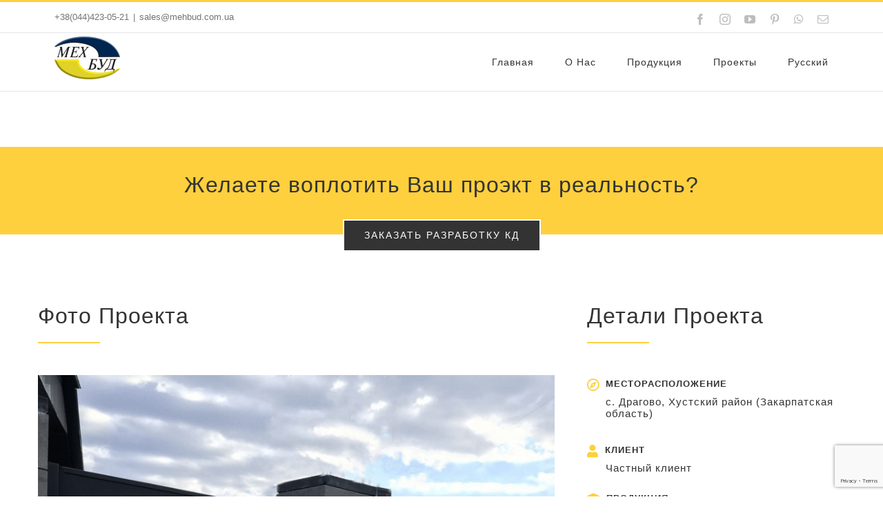

--- FILE ---
content_type: text/html; charset=utf-8
request_url: https://www.google.com/recaptcha/api2/anchor?ar=1&k=6Ldv-_AUAAAAAPRbRLEx4Er7FpBunjCthQz1qnim&co=aHR0cHM6Ly9tZWhidWQuY29tLnVhOjQ0Mw..&hl=en&v=N67nZn4AqZkNcbeMu4prBgzg&size=invisible&anchor-ms=20000&execute-ms=30000&cb=9kp01pbixrq5
body_size: 48761
content:
<!DOCTYPE HTML><html dir="ltr" lang="en"><head><meta http-equiv="Content-Type" content="text/html; charset=UTF-8">
<meta http-equiv="X-UA-Compatible" content="IE=edge">
<title>reCAPTCHA</title>
<style type="text/css">
/* cyrillic-ext */
@font-face {
  font-family: 'Roboto';
  font-style: normal;
  font-weight: 400;
  font-stretch: 100%;
  src: url(//fonts.gstatic.com/s/roboto/v48/KFO7CnqEu92Fr1ME7kSn66aGLdTylUAMa3GUBHMdazTgWw.woff2) format('woff2');
  unicode-range: U+0460-052F, U+1C80-1C8A, U+20B4, U+2DE0-2DFF, U+A640-A69F, U+FE2E-FE2F;
}
/* cyrillic */
@font-face {
  font-family: 'Roboto';
  font-style: normal;
  font-weight: 400;
  font-stretch: 100%;
  src: url(//fonts.gstatic.com/s/roboto/v48/KFO7CnqEu92Fr1ME7kSn66aGLdTylUAMa3iUBHMdazTgWw.woff2) format('woff2');
  unicode-range: U+0301, U+0400-045F, U+0490-0491, U+04B0-04B1, U+2116;
}
/* greek-ext */
@font-face {
  font-family: 'Roboto';
  font-style: normal;
  font-weight: 400;
  font-stretch: 100%;
  src: url(//fonts.gstatic.com/s/roboto/v48/KFO7CnqEu92Fr1ME7kSn66aGLdTylUAMa3CUBHMdazTgWw.woff2) format('woff2');
  unicode-range: U+1F00-1FFF;
}
/* greek */
@font-face {
  font-family: 'Roboto';
  font-style: normal;
  font-weight: 400;
  font-stretch: 100%;
  src: url(//fonts.gstatic.com/s/roboto/v48/KFO7CnqEu92Fr1ME7kSn66aGLdTylUAMa3-UBHMdazTgWw.woff2) format('woff2');
  unicode-range: U+0370-0377, U+037A-037F, U+0384-038A, U+038C, U+038E-03A1, U+03A3-03FF;
}
/* math */
@font-face {
  font-family: 'Roboto';
  font-style: normal;
  font-weight: 400;
  font-stretch: 100%;
  src: url(//fonts.gstatic.com/s/roboto/v48/KFO7CnqEu92Fr1ME7kSn66aGLdTylUAMawCUBHMdazTgWw.woff2) format('woff2');
  unicode-range: U+0302-0303, U+0305, U+0307-0308, U+0310, U+0312, U+0315, U+031A, U+0326-0327, U+032C, U+032F-0330, U+0332-0333, U+0338, U+033A, U+0346, U+034D, U+0391-03A1, U+03A3-03A9, U+03B1-03C9, U+03D1, U+03D5-03D6, U+03F0-03F1, U+03F4-03F5, U+2016-2017, U+2034-2038, U+203C, U+2040, U+2043, U+2047, U+2050, U+2057, U+205F, U+2070-2071, U+2074-208E, U+2090-209C, U+20D0-20DC, U+20E1, U+20E5-20EF, U+2100-2112, U+2114-2115, U+2117-2121, U+2123-214F, U+2190, U+2192, U+2194-21AE, U+21B0-21E5, U+21F1-21F2, U+21F4-2211, U+2213-2214, U+2216-22FF, U+2308-230B, U+2310, U+2319, U+231C-2321, U+2336-237A, U+237C, U+2395, U+239B-23B7, U+23D0, U+23DC-23E1, U+2474-2475, U+25AF, U+25B3, U+25B7, U+25BD, U+25C1, U+25CA, U+25CC, U+25FB, U+266D-266F, U+27C0-27FF, U+2900-2AFF, U+2B0E-2B11, U+2B30-2B4C, U+2BFE, U+3030, U+FF5B, U+FF5D, U+1D400-1D7FF, U+1EE00-1EEFF;
}
/* symbols */
@font-face {
  font-family: 'Roboto';
  font-style: normal;
  font-weight: 400;
  font-stretch: 100%;
  src: url(//fonts.gstatic.com/s/roboto/v48/KFO7CnqEu92Fr1ME7kSn66aGLdTylUAMaxKUBHMdazTgWw.woff2) format('woff2');
  unicode-range: U+0001-000C, U+000E-001F, U+007F-009F, U+20DD-20E0, U+20E2-20E4, U+2150-218F, U+2190, U+2192, U+2194-2199, U+21AF, U+21E6-21F0, U+21F3, U+2218-2219, U+2299, U+22C4-22C6, U+2300-243F, U+2440-244A, U+2460-24FF, U+25A0-27BF, U+2800-28FF, U+2921-2922, U+2981, U+29BF, U+29EB, U+2B00-2BFF, U+4DC0-4DFF, U+FFF9-FFFB, U+10140-1018E, U+10190-1019C, U+101A0, U+101D0-101FD, U+102E0-102FB, U+10E60-10E7E, U+1D2C0-1D2D3, U+1D2E0-1D37F, U+1F000-1F0FF, U+1F100-1F1AD, U+1F1E6-1F1FF, U+1F30D-1F30F, U+1F315, U+1F31C, U+1F31E, U+1F320-1F32C, U+1F336, U+1F378, U+1F37D, U+1F382, U+1F393-1F39F, U+1F3A7-1F3A8, U+1F3AC-1F3AF, U+1F3C2, U+1F3C4-1F3C6, U+1F3CA-1F3CE, U+1F3D4-1F3E0, U+1F3ED, U+1F3F1-1F3F3, U+1F3F5-1F3F7, U+1F408, U+1F415, U+1F41F, U+1F426, U+1F43F, U+1F441-1F442, U+1F444, U+1F446-1F449, U+1F44C-1F44E, U+1F453, U+1F46A, U+1F47D, U+1F4A3, U+1F4B0, U+1F4B3, U+1F4B9, U+1F4BB, U+1F4BF, U+1F4C8-1F4CB, U+1F4D6, U+1F4DA, U+1F4DF, U+1F4E3-1F4E6, U+1F4EA-1F4ED, U+1F4F7, U+1F4F9-1F4FB, U+1F4FD-1F4FE, U+1F503, U+1F507-1F50B, U+1F50D, U+1F512-1F513, U+1F53E-1F54A, U+1F54F-1F5FA, U+1F610, U+1F650-1F67F, U+1F687, U+1F68D, U+1F691, U+1F694, U+1F698, U+1F6AD, U+1F6B2, U+1F6B9-1F6BA, U+1F6BC, U+1F6C6-1F6CF, U+1F6D3-1F6D7, U+1F6E0-1F6EA, U+1F6F0-1F6F3, U+1F6F7-1F6FC, U+1F700-1F7FF, U+1F800-1F80B, U+1F810-1F847, U+1F850-1F859, U+1F860-1F887, U+1F890-1F8AD, U+1F8B0-1F8BB, U+1F8C0-1F8C1, U+1F900-1F90B, U+1F93B, U+1F946, U+1F984, U+1F996, U+1F9E9, U+1FA00-1FA6F, U+1FA70-1FA7C, U+1FA80-1FA89, U+1FA8F-1FAC6, U+1FACE-1FADC, U+1FADF-1FAE9, U+1FAF0-1FAF8, U+1FB00-1FBFF;
}
/* vietnamese */
@font-face {
  font-family: 'Roboto';
  font-style: normal;
  font-weight: 400;
  font-stretch: 100%;
  src: url(//fonts.gstatic.com/s/roboto/v48/KFO7CnqEu92Fr1ME7kSn66aGLdTylUAMa3OUBHMdazTgWw.woff2) format('woff2');
  unicode-range: U+0102-0103, U+0110-0111, U+0128-0129, U+0168-0169, U+01A0-01A1, U+01AF-01B0, U+0300-0301, U+0303-0304, U+0308-0309, U+0323, U+0329, U+1EA0-1EF9, U+20AB;
}
/* latin-ext */
@font-face {
  font-family: 'Roboto';
  font-style: normal;
  font-weight: 400;
  font-stretch: 100%;
  src: url(//fonts.gstatic.com/s/roboto/v48/KFO7CnqEu92Fr1ME7kSn66aGLdTylUAMa3KUBHMdazTgWw.woff2) format('woff2');
  unicode-range: U+0100-02BA, U+02BD-02C5, U+02C7-02CC, U+02CE-02D7, U+02DD-02FF, U+0304, U+0308, U+0329, U+1D00-1DBF, U+1E00-1E9F, U+1EF2-1EFF, U+2020, U+20A0-20AB, U+20AD-20C0, U+2113, U+2C60-2C7F, U+A720-A7FF;
}
/* latin */
@font-face {
  font-family: 'Roboto';
  font-style: normal;
  font-weight: 400;
  font-stretch: 100%;
  src: url(//fonts.gstatic.com/s/roboto/v48/KFO7CnqEu92Fr1ME7kSn66aGLdTylUAMa3yUBHMdazQ.woff2) format('woff2');
  unicode-range: U+0000-00FF, U+0131, U+0152-0153, U+02BB-02BC, U+02C6, U+02DA, U+02DC, U+0304, U+0308, U+0329, U+2000-206F, U+20AC, U+2122, U+2191, U+2193, U+2212, U+2215, U+FEFF, U+FFFD;
}
/* cyrillic-ext */
@font-face {
  font-family: 'Roboto';
  font-style: normal;
  font-weight: 500;
  font-stretch: 100%;
  src: url(//fonts.gstatic.com/s/roboto/v48/KFO7CnqEu92Fr1ME7kSn66aGLdTylUAMa3GUBHMdazTgWw.woff2) format('woff2');
  unicode-range: U+0460-052F, U+1C80-1C8A, U+20B4, U+2DE0-2DFF, U+A640-A69F, U+FE2E-FE2F;
}
/* cyrillic */
@font-face {
  font-family: 'Roboto';
  font-style: normal;
  font-weight: 500;
  font-stretch: 100%;
  src: url(//fonts.gstatic.com/s/roboto/v48/KFO7CnqEu92Fr1ME7kSn66aGLdTylUAMa3iUBHMdazTgWw.woff2) format('woff2');
  unicode-range: U+0301, U+0400-045F, U+0490-0491, U+04B0-04B1, U+2116;
}
/* greek-ext */
@font-face {
  font-family: 'Roboto';
  font-style: normal;
  font-weight: 500;
  font-stretch: 100%;
  src: url(//fonts.gstatic.com/s/roboto/v48/KFO7CnqEu92Fr1ME7kSn66aGLdTylUAMa3CUBHMdazTgWw.woff2) format('woff2');
  unicode-range: U+1F00-1FFF;
}
/* greek */
@font-face {
  font-family: 'Roboto';
  font-style: normal;
  font-weight: 500;
  font-stretch: 100%;
  src: url(//fonts.gstatic.com/s/roboto/v48/KFO7CnqEu92Fr1ME7kSn66aGLdTylUAMa3-UBHMdazTgWw.woff2) format('woff2');
  unicode-range: U+0370-0377, U+037A-037F, U+0384-038A, U+038C, U+038E-03A1, U+03A3-03FF;
}
/* math */
@font-face {
  font-family: 'Roboto';
  font-style: normal;
  font-weight: 500;
  font-stretch: 100%;
  src: url(//fonts.gstatic.com/s/roboto/v48/KFO7CnqEu92Fr1ME7kSn66aGLdTylUAMawCUBHMdazTgWw.woff2) format('woff2');
  unicode-range: U+0302-0303, U+0305, U+0307-0308, U+0310, U+0312, U+0315, U+031A, U+0326-0327, U+032C, U+032F-0330, U+0332-0333, U+0338, U+033A, U+0346, U+034D, U+0391-03A1, U+03A3-03A9, U+03B1-03C9, U+03D1, U+03D5-03D6, U+03F0-03F1, U+03F4-03F5, U+2016-2017, U+2034-2038, U+203C, U+2040, U+2043, U+2047, U+2050, U+2057, U+205F, U+2070-2071, U+2074-208E, U+2090-209C, U+20D0-20DC, U+20E1, U+20E5-20EF, U+2100-2112, U+2114-2115, U+2117-2121, U+2123-214F, U+2190, U+2192, U+2194-21AE, U+21B0-21E5, U+21F1-21F2, U+21F4-2211, U+2213-2214, U+2216-22FF, U+2308-230B, U+2310, U+2319, U+231C-2321, U+2336-237A, U+237C, U+2395, U+239B-23B7, U+23D0, U+23DC-23E1, U+2474-2475, U+25AF, U+25B3, U+25B7, U+25BD, U+25C1, U+25CA, U+25CC, U+25FB, U+266D-266F, U+27C0-27FF, U+2900-2AFF, U+2B0E-2B11, U+2B30-2B4C, U+2BFE, U+3030, U+FF5B, U+FF5D, U+1D400-1D7FF, U+1EE00-1EEFF;
}
/* symbols */
@font-face {
  font-family: 'Roboto';
  font-style: normal;
  font-weight: 500;
  font-stretch: 100%;
  src: url(//fonts.gstatic.com/s/roboto/v48/KFO7CnqEu92Fr1ME7kSn66aGLdTylUAMaxKUBHMdazTgWw.woff2) format('woff2');
  unicode-range: U+0001-000C, U+000E-001F, U+007F-009F, U+20DD-20E0, U+20E2-20E4, U+2150-218F, U+2190, U+2192, U+2194-2199, U+21AF, U+21E6-21F0, U+21F3, U+2218-2219, U+2299, U+22C4-22C6, U+2300-243F, U+2440-244A, U+2460-24FF, U+25A0-27BF, U+2800-28FF, U+2921-2922, U+2981, U+29BF, U+29EB, U+2B00-2BFF, U+4DC0-4DFF, U+FFF9-FFFB, U+10140-1018E, U+10190-1019C, U+101A0, U+101D0-101FD, U+102E0-102FB, U+10E60-10E7E, U+1D2C0-1D2D3, U+1D2E0-1D37F, U+1F000-1F0FF, U+1F100-1F1AD, U+1F1E6-1F1FF, U+1F30D-1F30F, U+1F315, U+1F31C, U+1F31E, U+1F320-1F32C, U+1F336, U+1F378, U+1F37D, U+1F382, U+1F393-1F39F, U+1F3A7-1F3A8, U+1F3AC-1F3AF, U+1F3C2, U+1F3C4-1F3C6, U+1F3CA-1F3CE, U+1F3D4-1F3E0, U+1F3ED, U+1F3F1-1F3F3, U+1F3F5-1F3F7, U+1F408, U+1F415, U+1F41F, U+1F426, U+1F43F, U+1F441-1F442, U+1F444, U+1F446-1F449, U+1F44C-1F44E, U+1F453, U+1F46A, U+1F47D, U+1F4A3, U+1F4B0, U+1F4B3, U+1F4B9, U+1F4BB, U+1F4BF, U+1F4C8-1F4CB, U+1F4D6, U+1F4DA, U+1F4DF, U+1F4E3-1F4E6, U+1F4EA-1F4ED, U+1F4F7, U+1F4F9-1F4FB, U+1F4FD-1F4FE, U+1F503, U+1F507-1F50B, U+1F50D, U+1F512-1F513, U+1F53E-1F54A, U+1F54F-1F5FA, U+1F610, U+1F650-1F67F, U+1F687, U+1F68D, U+1F691, U+1F694, U+1F698, U+1F6AD, U+1F6B2, U+1F6B9-1F6BA, U+1F6BC, U+1F6C6-1F6CF, U+1F6D3-1F6D7, U+1F6E0-1F6EA, U+1F6F0-1F6F3, U+1F6F7-1F6FC, U+1F700-1F7FF, U+1F800-1F80B, U+1F810-1F847, U+1F850-1F859, U+1F860-1F887, U+1F890-1F8AD, U+1F8B0-1F8BB, U+1F8C0-1F8C1, U+1F900-1F90B, U+1F93B, U+1F946, U+1F984, U+1F996, U+1F9E9, U+1FA00-1FA6F, U+1FA70-1FA7C, U+1FA80-1FA89, U+1FA8F-1FAC6, U+1FACE-1FADC, U+1FADF-1FAE9, U+1FAF0-1FAF8, U+1FB00-1FBFF;
}
/* vietnamese */
@font-face {
  font-family: 'Roboto';
  font-style: normal;
  font-weight: 500;
  font-stretch: 100%;
  src: url(//fonts.gstatic.com/s/roboto/v48/KFO7CnqEu92Fr1ME7kSn66aGLdTylUAMa3OUBHMdazTgWw.woff2) format('woff2');
  unicode-range: U+0102-0103, U+0110-0111, U+0128-0129, U+0168-0169, U+01A0-01A1, U+01AF-01B0, U+0300-0301, U+0303-0304, U+0308-0309, U+0323, U+0329, U+1EA0-1EF9, U+20AB;
}
/* latin-ext */
@font-face {
  font-family: 'Roboto';
  font-style: normal;
  font-weight: 500;
  font-stretch: 100%;
  src: url(//fonts.gstatic.com/s/roboto/v48/KFO7CnqEu92Fr1ME7kSn66aGLdTylUAMa3KUBHMdazTgWw.woff2) format('woff2');
  unicode-range: U+0100-02BA, U+02BD-02C5, U+02C7-02CC, U+02CE-02D7, U+02DD-02FF, U+0304, U+0308, U+0329, U+1D00-1DBF, U+1E00-1E9F, U+1EF2-1EFF, U+2020, U+20A0-20AB, U+20AD-20C0, U+2113, U+2C60-2C7F, U+A720-A7FF;
}
/* latin */
@font-face {
  font-family: 'Roboto';
  font-style: normal;
  font-weight: 500;
  font-stretch: 100%;
  src: url(//fonts.gstatic.com/s/roboto/v48/KFO7CnqEu92Fr1ME7kSn66aGLdTylUAMa3yUBHMdazQ.woff2) format('woff2');
  unicode-range: U+0000-00FF, U+0131, U+0152-0153, U+02BB-02BC, U+02C6, U+02DA, U+02DC, U+0304, U+0308, U+0329, U+2000-206F, U+20AC, U+2122, U+2191, U+2193, U+2212, U+2215, U+FEFF, U+FFFD;
}
/* cyrillic-ext */
@font-face {
  font-family: 'Roboto';
  font-style: normal;
  font-weight: 900;
  font-stretch: 100%;
  src: url(//fonts.gstatic.com/s/roboto/v48/KFO7CnqEu92Fr1ME7kSn66aGLdTylUAMa3GUBHMdazTgWw.woff2) format('woff2');
  unicode-range: U+0460-052F, U+1C80-1C8A, U+20B4, U+2DE0-2DFF, U+A640-A69F, U+FE2E-FE2F;
}
/* cyrillic */
@font-face {
  font-family: 'Roboto';
  font-style: normal;
  font-weight: 900;
  font-stretch: 100%;
  src: url(//fonts.gstatic.com/s/roboto/v48/KFO7CnqEu92Fr1ME7kSn66aGLdTylUAMa3iUBHMdazTgWw.woff2) format('woff2');
  unicode-range: U+0301, U+0400-045F, U+0490-0491, U+04B0-04B1, U+2116;
}
/* greek-ext */
@font-face {
  font-family: 'Roboto';
  font-style: normal;
  font-weight: 900;
  font-stretch: 100%;
  src: url(//fonts.gstatic.com/s/roboto/v48/KFO7CnqEu92Fr1ME7kSn66aGLdTylUAMa3CUBHMdazTgWw.woff2) format('woff2');
  unicode-range: U+1F00-1FFF;
}
/* greek */
@font-face {
  font-family: 'Roboto';
  font-style: normal;
  font-weight: 900;
  font-stretch: 100%;
  src: url(//fonts.gstatic.com/s/roboto/v48/KFO7CnqEu92Fr1ME7kSn66aGLdTylUAMa3-UBHMdazTgWw.woff2) format('woff2');
  unicode-range: U+0370-0377, U+037A-037F, U+0384-038A, U+038C, U+038E-03A1, U+03A3-03FF;
}
/* math */
@font-face {
  font-family: 'Roboto';
  font-style: normal;
  font-weight: 900;
  font-stretch: 100%;
  src: url(//fonts.gstatic.com/s/roboto/v48/KFO7CnqEu92Fr1ME7kSn66aGLdTylUAMawCUBHMdazTgWw.woff2) format('woff2');
  unicode-range: U+0302-0303, U+0305, U+0307-0308, U+0310, U+0312, U+0315, U+031A, U+0326-0327, U+032C, U+032F-0330, U+0332-0333, U+0338, U+033A, U+0346, U+034D, U+0391-03A1, U+03A3-03A9, U+03B1-03C9, U+03D1, U+03D5-03D6, U+03F0-03F1, U+03F4-03F5, U+2016-2017, U+2034-2038, U+203C, U+2040, U+2043, U+2047, U+2050, U+2057, U+205F, U+2070-2071, U+2074-208E, U+2090-209C, U+20D0-20DC, U+20E1, U+20E5-20EF, U+2100-2112, U+2114-2115, U+2117-2121, U+2123-214F, U+2190, U+2192, U+2194-21AE, U+21B0-21E5, U+21F1-21F2, U+21F4-2211, U+2213-2214, U+2216-22FF, U+2308-230B, U+2310, U+2319, U+231C-2321, U+2336-237A, U+237C, U+2395, U+239B-23B7, U+23D0, U+23DC-23E1, U+2474-2475, U+25AF, U+25B3, U+25B7, U+25BD, U+25C1, U+25CA, U+25CC, U+25FB, U+266D-266F, U+27C0-27FF, U+2900-2AFF, U+2B0E-2B11, U+2B30-2B4C, U+2BFE, U+3030, U+FF5B, U+FF5D, U+1D400-1D7FF, U+1EE00-1EEFF;
}
/* symbols */
@font-face {
  font-family: 'Roboto';
  font-style: normal;
  font-weight: 900;
  font-stretch: 100%;
  src: url(//fonts.gstatic.com/s/roboto/v48/KFO7CnqEu92Fr1ME7kSn66aGLdTylUAMaxKUBHMdazTgWw.woff2) format('woff2');
  unicode-range: U+0001-000C, U+000E-001F, U+007F-009F, U+20DD-20E0, U+20E2-20E4, U+2150-218F, U+2190, U+2192, U+2194-2199, U+21AF, U+21E6-21F0, U+21F3, U+2218-2219, U+2299, U+22C4-22C6, U+2300-243F, U+2440-244A, U+2460-24FF, U+25A0-27BF, U+2800-28FF, U+2921-2922, U+2981, U+29BF, U+29EB, U+2B00-2BFF, U+4DC0-4DFF, U+FFF9-FFFB, U+10140-1018E, U+10190-1019C, U+101A0, U+101D0-101FD, U+102E0-102FB, U+10E60-10E7E, U+1D2C0-1D2D3, U+1D2E0-1D37F, U+1F000-1F0FF, U+1F100-1F1AD, U+1F1E6-1F1FF, U+1F30D-1F30F, U+1F315, U+1F31C, U+1F31E, U+1F320-1F32C, U+1F336, U+1F378, U+1F37D, U+1F382, U+1F393-1F39F, U+1F3A7-1F3A8, U+1F3AC-1F3AF, U+1F3C2, U+1F3C4-1F3C6, U+1F3CA-1F3CE, U+1F3D4-1F3E0, U+1F3ED, U+1F3F1-1F3F3, U+1F3F5-1F3F7, U+1F408, U+1F415, U+1F41F, U+1F426, U+1F43F, U+1F441-1F442, U+1F444, U+1F446-1F449, U+1F44C-1F44E, U+1F453, U+1F46A, U+1F47D, U+1F4A3, U+1F4B0, U+1F4B3, U+1F4B9, U+1F4BB, U+1F4BF, U+1F4C8-1F4CB, U+1F4D6, U+1F4DA, U+1F4DF, U+1F4E3-1F4E6, U+1F4EA-1F4ED, U+1F4F7, U+1F4F9-1F4FB, U+1F4FD-1F4FE, U+1F503, U+1F507-1F50B, U+1F50D, U+1F512-1F513, U+1F53E-1F54A, U+1F54F-1F5FA, U+1F610, U+1F650-1F67F, U+1F687, U+1F68D, U+1F691, U+1F694, U+1F698, U+1F6AD, U+1F6B2, U+1F6B9-1F6BA, U+1F6BC, U+1F6C6-1F6CF, U+1F6D3-1F6D7, U+1F6E0-1F6EA, U+1F6F0-1F6F3, U+1F6F7-1F6FC, U+1F700-1F7FF, U+1F800-1F80B, U+1F810-1F847, U+1F850-1F859, U+1F860-1F887, U+1F890-1F8AD, U+1F8B0-1F8BB, U+1F8C0-1F8C1, U+1F900-1F90B, U+1F93B, U+1F946, U+1F984, U+1F996, U+1F9E9, U+1FA00-1FA6F, U+1FA70-1FA7C, U+1FA80-1FA89, U+1FA8F-1FAC6, U+1FACE-1FADC, U+1FADF-1FAE9, U+1FAF0-1FAF8, U+1FB00-1FBFF;
}
/* vietnamese */
@font-face {
  font-family: 'Roboto';
  font-style: normal;
  font-weight: 900;
  font-stretch: 100%;
  src: url(//fonts.gstatic.com/s/roboto/v48/KFO7CnqEu92Fr1ME7kSn66aGLdTylUAMa3OUBHMdazTgWw.woff2) format('woff2');
  unicode-range: U+0102-0103, U+0110-0111, U+0128-0129, U+0168-0169, U+01A0-01A1, U+01AF-01B0, U+0300-0301, U+0303-0304, U+0308-0309, U+0323, U+0329, U+1EA0-1EF9, U+20AB;
}
/* latin-ext */
@font-face {
  font-family: 'Roboto';
  font-style: normal;
  font-weight: 900;
  font-stretch: 100%;
  src: url(//fonts.gstatic.com/s/roboto/v48/KFO7CnqEu92Fr1ME7kSn66aGLdTylUAMa3KUBHMdazTgWw.woff2) format('woff2');
  unicode-range: U+0100-02BA, U+02BD-02C5, U+02C7-02CC, U+02CE-02D7, U+02DD-02FF, U+0304, U+0308, U+0329, U+1D00-1DBF, U+1E00-1E9F, U+1EF2-1EFF, U+2020, U+20A0-20AB, U+20AD-20C0, U+2113, U+2C60-2C7F, U+A720-A7FF;
}
/* latin */
@font-face {
  font-family: 'Roboto';
  font-style: normal;
  font-weight: 900;
  font-stretch: 100%;
  src: url(//fonts.gstatic.com/s/roboto/v48/KFO7CnqEu92Fr1ME7kSn66aGLdTylUAMa3yUBHMdazQ.woff2) format('woff2');
  unicode-range: U+0000-00FF, U+0131, U+0152-0153, U+02BB-02BC, U+02C6, U+02DA, U+02DC, U+0304, U+0308, U+0329, U+2000-206F, U+20AC, U+2122, U+2191, U+2193, U+2212, U+2215, U+FEFF, U+FFFD;
}

</style>
<link rel="stylesheet" type="text/css" href="https://www.gstatic.com/recaptcha/releases/N67nZn4AqZkNcbeMu4prBgzg/styles__ltr.css">
<script nonce="bAJVjRtBZfj8zenMvL9IQQ" type="text/javascript">window['__recaptcha_api'] = 'https://www.google.com/recaptcha/api2/';</script>
<script type="text/javascript" src="https://www.gstatic.com/recaptcha/releases/N67nZn4AqZkNcbeMu4prBgzg/recaptcha__en.js" nonce="bAJVjRtBZfj8zenMvL9IQQ">
      
    </script></head>
<body><div id="rc-anchor-alert" class="rc-anchor-alert"></div>
<input type="hidden" id="recaptcha-token" value="[base64]">
<script type="text/javascript" nonce="bAJVjRtBZfj8zenMvL9IQQ">
      recaptcha.anchor.Main.init("[\x22ainput\x22,[\x22bgdata\x22,\x22\x22,\[base64]/[base64]/[base64]/MjU1OlQ/NToyKSlyZXR1cm4gZmFsc2U7cmV0dXJuISgoYSg0MyxXLChZPWUoKFcuQkI9ZCxUKT83MDo0MyxXKSxXLk4pKSxXKS5sLnB1c2goW0RhLFksVD9kKzE6ZCxXLlgsVy5qXSksVy5MPW5sLDApfSxubD1GLnJlcXVlc3RJZGxlQ2FsbGJhY2s/[base64]/[base64]/[base64]/[base64]/WVtTKytdPVc6KFc8MjA0OD9ZW1MrK109Vz4+NnwxOTI6KChXJjY0NTEyKT09NTUyOTYmJmQrMTxULmxlbmd0aCYmKFQuY2hhckNvZGVBdChkKzEpJjY0NTEyKT09NTYzMjA/[base64]/[base64]/[base64]/[base64]/bmV3IGdbWl0oTFswXSk6RD09Mj9uZXcgZ1taXShMWzBdLExbMV0pOkQ9PTM/bmV3IGdbWl0oTFswXSxMWzFdLExbMl0pOkQ9PTQ/[base64]/[base64]\x22,\[base64]\x22,\x22w4Jvw7HCgcOww5rCm3hkVxjDrMO5XHxHQsKFw7c1NFXCisOPwoLChgVFw6YyfUkWwowew7LCq8KOwq8OwoHCu8O3wrxgwrQiw6J9B1/DpDNJIBFLw4w/VFNwHMK7wrLDuhB5VHUnwqLDjsK7Nw8hJEYJwofDn8Kdw6bCi8OgwrAGw7TDtcOZwptaaMKYw5HDmMKLwrbCgHZXw5jClMK/b8O/M8Kjw5rDpcORSsODbDwMbArDoSsVw7Iqwr3DuU3DqA3CncOKw5TDkS3DscOcYT/Dqht9wq4/O8O3NETDqHvCqmtHKMOMFDbCkDtww4DCsT0Kw5HCqg/DoVtXwpJBfhIdwoEUwpZqWCDDom95dcOgw6sVwr/Dr8KuHMOyU8K1w5rDmsOldnBmw4DDncK0w4NNw5rCs3PCpMOcw4lKwqhGw4/DosOmw6MmQjzCnDgrwq8xw67DucO8wpcKNlNawpRhw77DpxbCusOfw7w6wqxKwrIYZcOpwrXCrFpjwoUjNEMpw5jDqWXCgRZ5w5s/[base64]/CisO8Tz7CrzgFFcKDDlLCp8O5w4kEMcKfw5JiE8KPP8KYw6jDtMK0wq7CssOxw7hGcMKIwqQ8NSQowrDCtMOXGDhdegV5wpUPwodWYcKGXsK4w49zGsKwwrM9w4R7wpbCslw8w6Vow6MFIXoYwobCsERuSsOhw7Jpw5QLw7VtacOHw5jDqcK/w4A8dcOrM0PDsSnDs8ORwrzDuE/CqHLDo8KTw6TCsivDui/DsD/DssKLwr/Cr8OdAsK0w4M/[base64]/CsGDDtMKIVkrChMOtBkbDijDDnX8Pw7jDuSojwq8hw7XCr013wr4Rb8KSWsK6wrLDpA00w5XCusOpVcOUwrtXw50Wwo/[base64]/Di8O9wpsUDBgbw7lZw7QbT8OkWsO1w6HCrVnCh0/CksOcF2BDKMKnwpTCu8KlwqfDh8O0eSo0G13DgG3DkMOgZkswIMK2ecOYwoHDjMOINcOGw6MkYcKSwpB0FMOPw4rDkglnwo7Du8KtSMOjw508wohmw7XDhsOPQ8KpwqQaw5XDl8OWDFrDjVRww7/CisOeQH3CpTjCpMKwV8OtIwHCmsKLbMOHMQINwoshNsK9eVclwphVVwYIwpwwwqVVL8KtB8OOwplheUfDu3DCoAE/[base64]/DcK8wpbDnyTDiTlFw6IEWsOwdMKrw6zCgXZEwo9GVSHDt8KVw5nDuW7DocOvwot3w6M+BHnCskEZc0PCoHvCksKAJcO6CcKlwrDCjMOQwrBsOsOqwoxySm7DnsKIEyHCgmJlA07DrMOew6HDl8O/[base64]/CnMOaMDgKJ8KITMKWbB4iJBHCqDN6wrY7d2jDscKIF8OSVcKlwqUswqnCvBh5w6HCg8OvRMONcRvDscKmwqUkTgrCicKcWm93wpk+eMOawqQyw4/CgB7CtATCnDnDh8OrPcKawrzDrj3CjsKnwpnDoW9REMKzDcKlw6jDv0XDjsKkesOEw7/CpcKTGXF5wr/CoX/DvTTDsTBtRcOIelBzf8Kaw4rCo8Krd1jDuxrDshPDtsK1w4Now4o6bcKGwqnDkMKOw5F8wpg3AsOQIBhAwqgjWG3Dr8O9dsOtw7jCgEAFQVrDoFTCscKnwoXDpcKUwp/CshR9w5jDj3LDlMOiwrQNw77Cjx5ET8KiJMKyw6HCh8OQLhXCkXJUw4nCoMOiwoJzw7nDpkvDpcKFWRI7IjkAd2kjWcKkw4/[base64]/DqGY1O1UZG8OSCWscd1nCq8KFahhyRnxnw5XDp8OTwonCvMODUH0RBsKsw4ghw5w5w4zDjcKFJS3CpgZeZ8KeexjCicObBRjDgcKOK8Kjw4wPwq/Dth/CgWHDnRvCnXnCl2zDlMKJGBIiw41Uw64mKsKyM8KPJAVOZwnCoznCkgzDpCjCv03DmMKEw4J0wrXCncOuGWjDumnCsMOaPHfCt2bDvMOuw7E/[base64]/CocKfw5XDlMOVw58BZh/ClsKew4M5HiDDmMO/exUwwqwKYiBnK8Oxw4rDm8Kyw5hSw5EFWGbCunhWXsKgw51dIcKOw7Qcw6pfc8KQw6oPDBscw51GaMK/w6xcwpPDosKkGE/[base64]/w6MIDhckNDsKwpjDgWbCjGozP8KNPXPDosOGbwvDvBLDk8KeXjRJfcKKw7zDr0E9w5zDhcOXasOkwqjCtsKmw5NDw6HDo8KOYC3Cmmpiwq/[base64]/Dn8Osw4vDtD03c8KLwoJtOSttfE3CrWUadcKhw4BhwpEfUWvCgmTDoUkFwohHw7/DhsOIwpjDpcO6fRICwohEfsKafgsIIVrCmGxkYxMXwrwyf2Fha0hYSVhPIh8Sw7M6LX7Cq8KkdsOBwr3DlyjDmMO4EcOEWXVcw4/[base64]/[base64]/CqMKFATHDiMKrLzZQZgzCvEBKwrnCk8KpaMOZecOTw6LDrjPCuVNdw6nDj8KdDhDDgnUKVQbCk24XNDAUSUzCuzNwwpUewpg3VSB2wpZFEcKZUsKICMO0wr/[base64]/CscO2Y0MJw6zDszM7w6TDsVhOTWjCrsOrw5tPw4jCvcOLw4V6woYSD8KKw5DCqgjDh8KhwqTChMKqw6ZrwpNRHS/DhEpCw5E8wop1PT7DhDYTKMKoFzI/RnjChcKhwqHCnF3DsMOOw6F8PMK2PsKAwrcOw6/DpsKDbsKvw48Sw5QEw7RcbXbDjgJCw5QkwogqwpfDksOdLsOEwr3DhTM+w4g6H8O0GQTDhghMw6BuP1UuwojCiEVVA8KXSsOEIMKvKcKHNx3CrAvCn8ObBcKgeTjClSLDiMKuLMO/[base64]/[base64]/woYaw57CuwjCosOOQBgswo1CwrnCj8KbwqvCrcOtwrFpwqjDg8K8w4/CicKGw6rDpxPCp15WORQYwq/Du8Orw7kdCnwzRz7DpBkaa8Kxw4Zhw5HDpsKXwrTDlMKjw5FAw5FFFcKmwpRcw4YYOMOywprDmUnCl8KMworDscOvL8OWasORwpEaKMO3WcKUSFHCisOhw5jDrhHDrcK1wp07w6LCusK/woPDrEQww7bCnsOBPMKGG8OpP8OYQMObw69fw4TCj8Ogw5DDvsOzw5PDpMK2S8O8w6h+w6VKFsOOw7AvwqHClSEnSwkSw7Zzw7lCVw0qYcOsw4PDkMKQw6TCpnPDoxoQd8OQV8OaXsO/w4LCh8OcSxzDjHEREW7DosOKG8OoL3wrQMOtF3TDmsOCI8KUwrjCt8KoE8Klw6zDu0bDsCnCumvCiMOIwo3DtMKVJS0wJm1SNTnCtsOnw73CisKkwqfDjcOVbMKrORxtJV05wo4rV8KVKjvDj8OAwppvw6PCvF85wqHDtsK3wq/Cpg7DvcOKwrTDp8OcwqxuwrY/PcKJw5TCi8KwB8Opa8Kpwo/CpsKnCVvDuW/[base64]/[base64]/[base64]/w7lBGsOzw4/[base64]/DjsKSw4bDrsKYKsOFBsKdHMKKW8O/blDDm1vCljPDjA7ChcO7FjrDsHzDrcKmw6cQwprDux1QwpTCs8ORZ8K2PUcNSQ50w45qXMKgw7nDjXgCIMKIwoVww5QJO0nCoWJpTnoQNg/[base64]/ChcKKwot2w4ghXncdBcOIwoLCkzfDvMOZwqPClWVIE28AQ2XDhxBlw5DDq3drwrttOn/ChcK2w7nDq8O7TnXCrgbCnMKPCcOSFk0Rwo7DoMO4wrnCtFUQDcOvCsOBwpfCuF/[base64]/CgcK/fjlqw6JQZcO0SsOQw6V6HsOxGlpLWnVywrQoCSfCjDLCssOKb0vDgsORwrnDrsK8BQUQwo7Di8OcwovCuXnCplwQRT5rOcKhBsO6NMOEfcK1woM+wqPCksOQFcK7dCbDqjQaw68wUsK0w53Do8KdwpBzwp5bHmvCkn/CgAfDjmjCnBl2woASXRQ1N2A4w5MXesKtwpHDrWbCqsO3DzvDlSjCoS/[base64]/CksKJw7E2LXPDvsOLw6/ClMKqw6NkwrgRSVbDvBDCqjvCksOCwovCgQ0PfcK7wpbDuSZnLi/Cpgsuwr9EVMKDe0cNNW/Cq04ew74YworCtRDChGdVwoJADzTCqXzCoMKPwqlccCLCkcOHwrDCusOhw7E6WMOkZTDDlcOYNAFgw6QyUgB0ZMOAFMKoEGbDkS8iVnLCkUpLw49NYWTDn8KjE8OCwr/Dj0LClMOuw7nCmsOpZj41wqPDgcKMwrh6w6FTBsOSS8OycMOZwpNywoTDhkDCkMOGEUnCh0HCjMO0VUDDscO8Q8ORw5LCo8O3wpQvwq9De3HDoMOqByILwrDCpgTCqlbDjVsrTixRwrLCp1w8MGTDuUnDkcO3fzJjw4hHOCIBWMKZdsOZO1rCmX/DqcO1w6wBwqNncUJaw6skwqbCmjDCt0c+G8OTLXcew4JrSsKYbcK6w6HCuW5XwrRBw5/[base64]/CscOgwp4qW8O1f0w/wqM/D8OmMA48w4bCp8Kcw43CmcKPw7sva8Onw7vDoQrDjMOcRsOmbC7Ch8OqLCHCh8KgwroHw4jCnMKMwpQ1b2PDjcKOf2IGwoHCkBxaw5/Dkh5+KFoMw7B5w65hUcO8OFfChnDDgMO8wrfDsgFSwqTDosKOw4jCmcOgVMOkH0LCq8KIwobCt8Kbw5xEwpXCqAknLGhdw53DucK8DAoYKMO6w4l/[base64]/[base64]/ag5OGMOFwrdVwq3DvcK8w7B8NcKtL8OXbcK1Fy9kw6QzwpzClMOnw7rDsnPCrB0/fmM2w5/[base64]/CrMKNwq87bwHDkCRcwpowwrNOwpxmw4JePsKnMTDCn8O0w6fCncKKSVpJwpUXaA5AwprDqFbDgVopW8OLVGDDpWrDrsKXwpHDrztXw47CpMK5w78BScKEwozDgjrDuVbCmz49wo/DvGvDkFcKXsOjAMKKw4jDogXDumXDocKvwpF4wqcVLsKlw4UAwrF+RsKqwoNTK8O0CwM+GcO/EcK4SC5Awp81w6LCusOgwpBiwrLCghvCsAFqQTzCkiPDvMKVw6VwwqfDsDvCgB8XwrHCncOSw4XCmQ07wozDiWTCucK7X8Kkw5nDosKfwq3DrFU3wo5/wq3CpsKiX8KlwpjClxIKWiZfQMKZwqNscHQLwqx7NMKlw7/CpcKoEgPDv8KcfcKUbsOHKXEWw5PCscKsJCrCg8KRPR/ChMKwccK8wrIOXmvCisKLwoDDsMO0eMKxwrwQwpR8XTlUPgNTw6rCtcKXHHlCHsOyworClsO0wpA/wofDpnxUPsKyw5RMABTDtsKdw6TDnizDmQnDmcK1w7J3RgNbw6A0w5TDmcKTw7lawpjDjw83wrjCtsOLYHt2wotlw4cOw6JswocBMMOzw71rX3IXSknCvWoSEUcKwrvCoHhiL27DgD7DpcKIHsOKfEvCmUpNN8K1wp3CtykKw4/CrXLCu8OGD8KVClIbb8Kgw60dw5EbSsOSAMOjHy7CrMK7Tnt0woXCp20PbsOUw6vCrcOrw6LDlsKcw4wMw5Ypwq5yw4g3w67Dq0N/woxDPBzCk8OzdMOxwrRkw6jDqjRaw4dcw7vDkF/[base64]/CjkrCnsOtworDt8OVWV7DgiDDsMOmCGh+w53CoCxvwo8aFcKja8OiGR1ywroeesKlCjc/wo09w57Di8KVPcK7Zi3CsFfCjnPDm0LDp8Ogw5PDocOjwp9qN8OjABkAbWs3AlvCn0DCnXHCoVbDj04hDsKiBsKMwqrChz7DhnzDkcK9Rx/[base64]/w7QRHjsiRMKsGMKLUMK8TgMdw71Aw4Z5aMKJVcO/PMOrf8KLwrdLw6bDtMOiw77Ch3V6HsOXw4Aow5vCpMKkwr8UwopnC11AYMOpw588w5EdCwHCr07DucOIaT/Dj8OYwq7DrzHDhS8IZTYcXVHChXLDi8KeeikewrDDtMK+Dg4hB8OldlEUwqtqw5RwI8OIw5vCnRQawosmKU7DpyHDncO/w6kII8KadsKewpUxX1PDjcOLw5vCjMKKw6/CusKwTAHCssKGKMKdw4oaW1JNPy/CusKWw6vDkMKowpLDlmtIDmJMTjnChcKzacOeUsOiw5TCkcOWwo1hdMOYTcK2wpPDisOWworCnXlPAcKJSQ4ebsOsw7NcdMOAT8KFw4TDqMKncD50MG/DocOqfcKuPEcUTVfCh8OrSDwKJ0c+wp0yw7AGGcOJwp9Gw6fDtBFlb2rCq8Krw4cBwp4KPSkjw7DDrsOXPMKlUSfCksOaw5LCocKCwrXDmcK+wonClSXDucK3wpU/wr7Cq8KmEzrCghNWJcKAw4zCrsOMwq5fwp1BVMOowqJXGMOCXsOCwr/DmjEpwrzDtcOEc8Knwog2NFklw4l1w53CkcOlw7nCvBfCusO8YRrDgcOqw5HDgkcZw6JNwrVKdsK3w4cAwpzCjx8rYyNCwpPDumjCpmYOwpMIwoDDgcKGEcKvwqkwwqVKc8Oowr1vw6UTwp3CkA/[base64]/OhN2PVDDlU/CicKWw5rDgcKnDcOpwp0Tw6bClcK3PMOTc8OJDE1yw5cKD8Oew7RNw47CkHPCmMKcOsKzwovCp2XDtkzCnsKCJlgWwrwQUTrCtnbDu0TCusKQJCxqwoHDiF7CtcO/w5/[base64]/DqFHDunVyPAIRTHBpwpcHI8ONw7x3woDDiCc8UnjDlw08w5cawolLw4HDtxXDnls2w67Cs2UHw4TDuw/[base64]/Cmw16wobCtELDnBPDl8OMw5LDhWoGw73DvcODwprDlE7DocKgw7PDrcO/T8K+BRc9HMONamJ7FgEEw65Vwp/DkxHCoCHDkMOJMF/DhDXCk8OKOMK9wrnCkMOMw4Ucw4HDp1DCjkI/U2odw6PDqDzDi8Kyw5/Cg8OVKsOWw5E4Aip0woE2PE11HhhoQsKtMRzCpsKnVjJfwr4fw53CnsKLX8KXMSDDkg4Sw7UnNS3Cu3ZAcMOswoXDtnTCvF9zfMOlUlQswqvDgXEcwoUnQsKrwoTChsOkOcKDw7PCmFXDsXFQw79bwr/DicOwwrtFHcKHw47DkMKHw4o9C8KrVsOiHXvCuRnChMKfw6UtZcO4McKQw7N1dsObw6nDkgRzw4/DsnzDpAVJSToRwrp2V8KSw4nCv1LDj8O9wqDDqiQ6G8ODRcK1O3DDmx3DswYaKXjDh359bcOUUlLCucOKw4h3Pm7ColzDlQDCnMO6PMKsGMKPwpvDqMO6wr92Ukhmw6zCr8OjEcOVfiJ5wo8bw7fDlVcAw73CicOMwqjCgsOuwrIgDQ40FsOxVsOvw5DDuMOTVg/DmMK0wp1dX8K2w4xow6wQw7vCnsO9c8KeJmVXVsKpSBrCiMOCCWF9wqYQwqZwJcOAZsKRQzphw6ACw4DDisKEeAHDscKdwp/DpV8IAsOrYENZHsKJCxzCrsKueMKcSsKtMFjCrDPCrcKyQ2ohVyZcwoAZNwdHw7bChA3CmzLDrznDhw1TFMOABkAZw5h/wqnDnsOtw63CncOtEidSw77DoTNdw5ALGTRYVCDCmBbCljrCn8OWwrUew7LCicOCw5sbOkoGfsOVwqzCtzjDpE7ChcO2AcKYwqfCu3LClMKVB8Kzwp9JJkR5ZcO7wrQPGz/CqsK/[base64]/QVABw4t3wpfCsXTCjU3Chm/CncO7wq3DtcKVHMOVwq5lEcOgwpEdwokxEMOnASrCvTgNwrjDscKmw53DuUHCqXbCjEpmIMOtO8KiKyrCksObw6lmwr8DSWnDjX3CucO0w6vCtsKqwr/Cv8KFwrjCpynDqBIudhrDpXc0w4LCjMOUN3sWLAkxw6bChcOCw7sdXsO2B8OOIm4WwqHDjcONwr7CvcKKbRLCtsKOw6x1w53CrTk8I8K3w6dwJTTDvcOkPcORJUvCp2ICVmkXZsKcTcKtwqwgJcOswpTCkyw7w5/CrMO5w4XDgMOEwp3CpMKNcMK/[base64]/DscOKf3zCk2xuw43CosK4F03ChsOawp4wwq8cG8KZdMO0clfCgC/[base64]/DtsOeAMO4w61VSQHChETCo0bCvDUhXw7Cp1rCn8OVSXo7w45Awr/Cg1w3YRgGRMKuEjrDjsOaQsKdwpRhZMKxw5Ilw4DCj8ODw70iwo8Iw6caIsKcw7EOcXTDhDgBwo40w73DmcOTMzluccOqECfDqn3CqRsgJS4dwoQmwrjDmR/DnHfCin9ZwpbDq0HDmV0dwp0XwrjDiSHDvMK8wrMbDltGKsODw4nDucO4w6TDgMKFwofCvEV4KMOOw4cnwpDDpMK0NxYiwqLDk1Z9ZsK2w4zCosOIIsOmwr0wKMOgPcKoaVkHw4sCGsOPw5TDtw/CncOPRBpQRRQgw5zCpzhWwqrDlT5YRsKywq86asOuw4DDrF/DmsKCwo7DtHNPEATDkcOlK1nDg0hZBzfCmsOzwrvDj8Otwp7CpTLCgMOHFRHCpMKzwpsUw6/Cp2Nqw4AZEMKlfsKfwq3DrsKkJUxkw7LDn1YRcSddbcKEw49pRsOzwpbCqmjDrBR0TMOuFi/Cv8OwwrbDnsKxwqXDh3xaZwA/QCQlQsK4w7AEQFXDusKlLsK5STvCixTCnzrCtMO+w6/Chx/DtcKZw6HCrcOgHsKULsOkLm/CrmE8XsK7w4/[base64]/[base64]/w7I9ccKTwq/CjcKCw6x2wr3CrcO+fMOOwonCpsONSWDDncOYwqY5wo9sw4taJSk9woFWEH4AJ8K5a1PDrnchBFsuw5fDj8OkXsOkQsONw6AHw4t+w6/CucK7wpHCgcKgNijDlHrDqDETeU/DpcO/wrFiTih6w4/DgHdRwqrCtcKDBcO0wo9EwqtYwrINwpV6wr3DshLCpU/DrUvDu0DCnxVue8OhF8KLbmnDhQ/[base64]/CksKrPg5MW0ppwokdwoFPU8KOw7YvYXDCn8OiwpTCjsOYf8KGNMKAw5bDiMK8wr3DvmzCm8OvwonCicKpP1RtwpjCkcOywrjDuSFow6vDv8OBw57ClX0jw4cABMKHdSTDs8K5w6B/[base64]/DiyHDlXoIw4EyS8Oww6p3w5XDosKeGcK7w7PCnjwkw7NJacKcw4J9RHoAwrHDosKhXMKew6pFan/CgcOKccOow7TCmMOIwqhdFMOqw7DCtcKcVsOnfizDlMKswqHDv2bCjgzCnMK5w77Co8KoXsOywqvCq8OpLWXChm/DmzvDp8Olw5hlwoTDkDYHw69ZwrVeP8KswonDulbDpsOWNsKabWd4EcKRGlbCj8OACRtUKMKCDMOnw4NAwpfCkhdjB8OWwqgvNyDDr8Kgw6zDrMK7wrsjw4vCs0UqZ8KNw4wqUx/[base64]/DmsK6w4ZlwpcCcUtaw7TCoMOUw5fDmUrDs8K0wpoTMcKDGl5TcCh2w57CtXjCgsK5B8K2woA4woJOw6VsC3fDnWIqOU5/ImbDhjDDlMOowowdw5TCoMOuScKCw5wJw47CiF/Dhw/Ck3UpEy1VBcO/anRSwofDrEkzEMOaw6t/QUXDqEZMw4kJw4tqLD3Dqhgzw7rDosKGwppRP8Kxw4MWVBPDiyZzAUNAwo7CoMK6RlM6w5fDusKQwrzCuMO0KcKNw6XDucOkw7l/w4jCh8ODwpotwqLCncKywqDCgQYaw5/CvjPCnMOQLUbCqiDDvBzClzRJC8K1DQ/[base64]/CsMKtdzR7wp5sw4QRw7Y8RsKmw68VF8K1w7TCosKBAsO5aARNwrPCksKHEkFpXVzCjsKNw77CuGLDoxrCu8K9LhbDlMKQw4bCuFdHKsKXwrB+RmsII8OVwqHDt0/Dnn8rwpt1UMKCVT4TwqTDvMOxF3olYSfDqMKIGCbCgSrCmsKxQMOUfUcKwpt8dMKpwofCjjNOD8O5YMKvHg7CkcOGwo5Rw6/[base64]/[base64]/DlMK0wrLDgMKiw7l8bMKqwpXDklkJHTfCgnkxw7oxw5cpwofCk3DCgMOXw5zDt01+wozCnMOdHwzChMOLwoh6wrfCmzV3w7dywpMEw690w5LDgcOtX8OrwqItwopYHMKHW8OYTgnCtnnDnMOVT8KnacK6wqxTw692HsOkw7h5wodSw5Q9BcKQw6rCvsO/WFcFwqEewr3CnsOjPMOWwqDCnMKjwp5gwo/[base64]/[base64]/CkcOqwqVJwq/Dvk3Drk5ww6VxLSzClcKmXcOlw4nDhXZxaC4lZ8KyV8OpHy/CjcKcQcKpwpscBMKfw4kMRsKlwqoeB1LDo8OjworCjMOhw6E7dgtWwpzCnFAuXGfCuCQBwrBEwr/[base64]/CuCTDpidTw5XDpTIcJHjCucKMBsO1w5F4wqhCLcOEwqLDt8K2RxzCpCxiw7zDszfDhUAvwrFqw6fCm0p8QAokw7/Dk25nwqfDsMKiw7Qdwrsew67CncKPbyxjAwnDmlFjWcOXLsO3S0nCjsOZelJkw7/[base64]/DpsKzSMOMVg5Ow6N4woM2w70Uw7dZwovCmxLCoVfCiMKDw6g6MGpfw7rDj8KyLcO2fnw5wqk5PAIREsOgbwY9eMOVPcO5wpDDl8KUV23ChcK/Yw5DVGNPw7LCn2vDslnDowEqaMKsBxTCkllXGcKAC8OCE8OmwrzCh8KNAUY5w4jCtsORw78nVjtTfE/[base64]/DsW3DhmXDtSPDnsOlw75Swr9NwrvCnMKGw7jDlHZkw41OAcKZwpjDp8KwwonCmiFlaMKCU8Krw6I1JSDDgMOAwqsOG8KPDcO6NEzClcKUw596UmhkT3fCpCvDv8KmEk3Du35Uw5DCkCTDsw/Dk8KqHFbCu3vCocOiFGk+wrx+w4cgZcOIQVZVw6LColjCnsKda2fClVTCnhwJwrbDqErClsKgwoPCvyMcUcO/fcO0w6pLQcOvw44AbsKAwqHCjCRmSA0tHEPDkyx8woQyTHA1UDgUw5I1wrXDhxh8F8OATDLClTnCtkPDq8ORacKnw7kCaCIsw6cMeW9mUMO4WjAwwpLDhXNowpRRYcKxHRUzJ8Opw7PCk8O4wr7DgMKPZsO3wpEcW8OFw5DDpMKxwrHDnkZQZBrDqGQcwp/Ci0HDojAtwpAPMcO6w6DDpsOBw5DCrsO/CmfDohM/w7/DkcO+K8O0wqscw7TDhUvDkC/[base64]/DjXgOd8KCw4orUcKvwrVqcQLDg8KdLiElGsKow5bCvF7ClSkQOUd2w4/DqcKMYcOOwpxNwoNDwrgWw5VhNMKMw4/DrsOrAg7DqMOHwq3DhcO+L3vCsMOWwpHChH7CkX7Do8O9GhE1esKHwpZZw5TDqW7DkMOBCcKJSi3DvG3DosK5YMOyCEtSw60BaMKWwpg/LcKhDWIbwp/Dl8OtwrxEwrQUZ2PDvHEAwrvDpMKhwpfCpcKFwoleQ2DCtMKfOXguwpPDi8KQNjAWNMONwpLCgw/DoMOLXForwpDCoMOjHcONSHbCrsO2w43Du8KDw5LDi2BRw7lZGjoDw4EPcEcpEVfCl8OqKU3Co07CiG/CksKYHWPCmMO9AxzCiizCh3N0f8KQwqfCpTbDi1c+HB/DpEzDncK5wpdlLFkOYcOvX8KWwo/CuMOPKA/DhjjDuMOvNMOFwr3DkcKZXGnDl2bCn1txwqLCi8OXG8OvXQVmZnjDpcKhI8OsdsKyJUzChcOGBcKiQzzDlyDDtsOPG8Kzwo51wp3DicOUw6vDqRQPMW3DkV83wrDCl8KRb8K/w5fDmxfCuMOfwrvDjMK8en3CjsOTB0kWw78MLC3ClcOYw6XDusO1N2t+w6M+w5TDg1t1w6IxcmTDlSJ8w7LDu1/[base64]/wpoEwqfDs8KxBMKOCn5+RXPDu8OQKwdYWsK3w7gBJcOIw6PDlHQ1L8KSGsORw6bDujPDjsOPw5ZMKcOGwofDuSo3wqbCq8Oswp8aLT1xfMO4Lj3ClnJ8wqBiw57DvSbCjBLCv8KWw4Miw67DnVTCssOOw5nDnC/CmMKTR8OMwpIAeVDCv8KOQj0mwp54w4zCh8O1w5jDu8OzSsOiwp9YZjvDhMO/X8O+YsOpKMOQwqDCnC3CkcK4w6/[base64]/DnsKawpALcU/CpMO1wpt0w5YIcMO3XsKiEFzDlEhIMMKQw63DhRN9c8O0HcOmw7U2YMOtwpYkM1wowrsdMH/Ck8Oxw7pYTSPChUJgGEnDoRYkH8OXwqjCvAJnw6TDlsKJw5EjBsKXw7rDvsOsFcOqw4TDnCDCjiYtasKhwr4vw5l9CcKvwpEIecKUw73CgkpUHC7DmxYSb1FTw6LDpVHDlcKyw4zDnVlRMcKrcgXCknjDqAzCiyHDgBLDlcKAw7fDhgBbwqcQBsOswo/CoEjCpcOMd8Okw4jDvyIhQlLDlcKfwpvDo1YXKH/CqsKHW8OlwqorwqHDpcKtAUrCh2bDthLCpsKzw6DCoV1nW8OJMsO3XMKIwo9Twr/[base64]/Cs8K9McOSwpNMwozDtsOKwo/ChcOew4XDicOSSsKLB1nDicKIVlMdw73DsSzCo8KLM8KVwqdwwp/CssOHw5gnw7XChW0bHsKDw4UdL30lT0dASjQUfMOIw6d1SQPCp2vCqAsyN1rCmMOaw6lFSXpGwooBYm1QNhZfw74lw7MAwrtewovDoQTDixPCrh3CvWDDtU1nCSgae0jCoxd5Q8Kswp/DtnvCnsKkbcOzBMOfw53CtMKnNsKNwr1DwpzDtgrDo8KWZ2IpBScwwoE1BiMtw5sFwqB4A8KeMMOOwq8hCBbCiBXDkUzCucOcw4NsUT1+wqHDp8KzJcO+GsK3wozCvcKnSxF8KCvCmVjCq8KmTMOuXcKvTmTCtsK8RsObWsKFMcOJw4jDoQLCvHsjZsKfwqnCoT/DhhoXwrXDgMOFw7XCkMKYNEHClcK6woguw7TCm8O6w7bDkRDDqcK3wrPDrBzChMK4w7nDnS/DtMOza07Cj8KywoHCt33DhAnDpR42w6hkFsOffsOrwq/[base64]/CvDUzWsOAw7DCu1NxwrjDv8Kaw4HDnsOsw6zDmsKYEcOhwrHCtTrCt0vDj0cWwoxJw5XDuEQNw4TDuMOJw4PCtCZdDWhfEMOTFsKJU8O/[base64]/wpllwqNgw7/CijtZw4IlajtywrnDqcK/wqHCjcKhwp7DvsOaw5AFGnksV8K7w7IWa0JnEiZ5bnfDvsKXwqYGJ8Kkw5gcScKYYErCkgXDg8KqwqPDml8Gw6PCn1FdFMKMw7bDiFoQEMOPZnjDv8Kxw7DDtcKTNsOTZ8Ovw4TCjhbDiAp7Ph3DnMK+BcKIwpTCoVDDp8KZw69Kw4LCsFbCv1/CisKsU8Kfw5trcsKTwovCkcOyw5xRw7XDvHDCkV0zZDZuDj0jPsO7SGPDkDjCs8O/wo7DucOBw51yw6DDoQRGwop8wp7Dk8KHbRY8EsKCecOdWsOywr7DlsOjw67Cl3nDkS1QMsOJI8Kjf8KPFcONw6HDmlYSwrDDk2dmwo5ow74Fw4bCgMKvwr/[base64]/[base64]/cyLDoMKQwrxXw50TJMO/IUjDtwTCpiUvw78Lw6/DpsOWw6XCtGVbAnpsUsOuI8O7KcOFw77DnmNswoTCmcOvWx4RQsOeecOowpnDl8O4HwTDkcKIwocmw7xwGAPDqsK9PiTCvEcTw5nDgMK2W8KfwrzCpRAAw7jDh8K3BMOnEMKbwrwpJjrChkwtNHVowqLDriwNJsODw67CrijCk8OCw7MwAV/CtErCrcOCwr8pJkttwoMVdUHClTrCvMONaDwSwqzDgREvQQEAUWAES0PDsyY+w6whw7weCsK+w4srQcO7b8O+wow+w7N0ZClQwr/Dkkp/w5t/EMOCw5w3wozDnVTCjg4oesK0w7IIwrhodMOmw7zDnjTDqlfDlsOTw4LCrnNHTWtZwoPDqkQ+wqrCrErCtw7Cj11/[base64]/DmTXDlsKaO2QPFWwNwqRMwog2wrF7Tjxcw73CpMKaw73DnjYSwrsjwovDmcO8w6whw6zDpMONO1U8wodwejoBwq/ClkQ5asOgwq7DundEb1bCiklsw53DlUlYw7LCusOqU3F+QSrCkSTCkx1KcnVewoNlw5g+TcODw47ClcOwX1k8w5hzBz7DisO3wptjw7xjwoTCqS3CtcKkMkPCoRNeRcK+TADDhnZDasKvw50wMGZgbsOyw6VVL8KCIMOQO3RBKUvCocO5a8OQbUzCnsOXESnClS/CmDMYw4zCgWYQXMO5w57DpVg/XSoYw73CsMKpdSdvZsOcH8Oxwp/[base64]/CkgN0NcOhw5pRw4rDvcKaaRDCi8KawpFyBMOQU0rDtzEdwphrw5VeEzYJwrrDhMOOw5k/BEU/ET3CucKhJcKvHsOMw6loFzgAwowEw73CkFwPw5zDrMKlMsO7DMKNKcKIQ1jCu1dsXHrDocKqwr02F8Ohw63Ct8OhbnHCtAPDq8OeS8KBw5MKwoPCgsOHwp7DksK3WsObwq3ClW4EXMO/wpnCnsOaHFfDllUFIcOBAU5zw43DqsOselzDqFIfSMK9wo1SZ3JPfRzDj8Kcw4FaBMOBCH/DtwLDpcKVwpMcwpFzwpzCvgXCtlY3w6TDqcKAw79EEsOQXMOrHSDCkcKVOAoywrlJEU8zVEbCqMK7wq4seVNCTMK5wqXCllvDosKOw7lcw4hGwqjDqcKfAVs+fMOsOkvCjTLDncKMwrJYKyHCn8KdRzHDh8Kuw6Uyw45zwodcKXLDq8KSAsKQWsKPSXBGwq/DrVd8ck/Cn1B7HsKuEh9nwo7Ct8K3HGnDksOAHMKGw4TClsOFN8Ogw7cDwovDr8KfFMONw4vDj8KZY8K+LXTDgSDCvzY2VsKhw5nDncO0wr1ywoZDDcKWw4U6ZhLDgF1iMcOgWsKZTDYcw6lLRsKxV8KxwqDDjsKBwrtUNWHCmMOZw7/[base64]/CgCvCtkbDpivDgsOaw7RNw4psB8OIwoJHFyU3fsOjFXk3esKiwrYTwqrCkifDuV3Dql/DtcKdwo3CqmzDm8KmwoTDsjvDisO8w5LDnAYxw48vw7tFwp0\\u003d\x22],null,[\x22conf\x22,null,\x226Ldv-_AUAAAAAPRbRLEx4Er7FpBunjCthQz1qnim\x22,0,null,null,null,0,[21,125,63,73,95,87,41,43,42,83,102,105,109,121],[7059694,742],0,null,null,null,null,0,null,0,null,700,1,null,0,\[base64]/76lBhn6iwkZoQoZnOKMAhmv8xEZ\x22,0,1,null,null,1,null,0,1,null,null,null,0],\x22https://mehbud.com.ua:443\x22,null,[3,1,1],null,null,null,1,3600,[\x22https://www.google.com/intl/en/policies/privacy/\x22,\x22https://www.google.com/intl/en/policies/terms/\x22],\x22VKBnrdw9yLIjjNblLFSX5BwdpUWUdz0QXhc/BFRyWo8\\u003d\x22,1,0,null,1,1770139269701,0,0,[204],null,[84,241],\x22RC-2JOH4Dl1vCPWCw\x22,null,null,null,null,null,\x220dAFcWeA470MOG-9CVcdiAN1u0dtHx8oQhWRSfLFQ_xoD5Ig_TnWjW-2OHLhVaOhkMwWApq67J4kt0sSdcQA7uK8T6iHbdtRcFPw\x22,1770222069876]");
    </script></body></html>